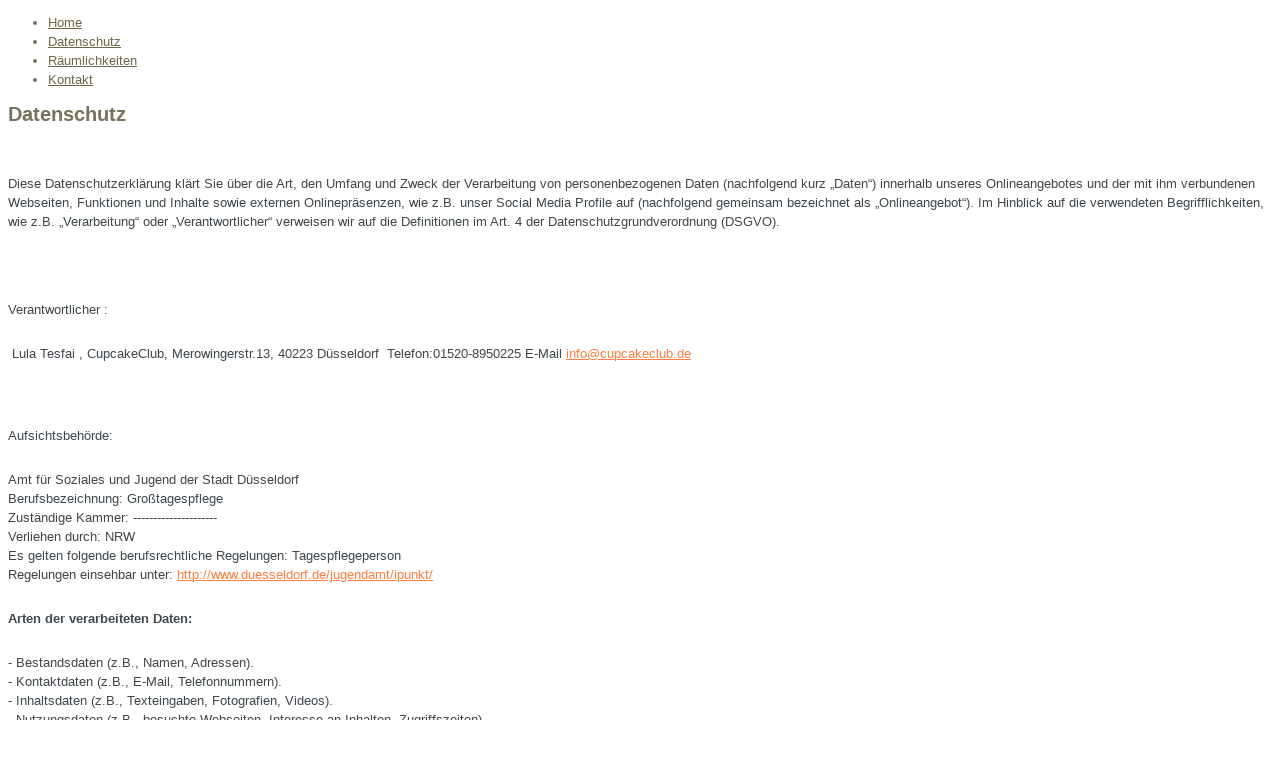

--- FILE ---
content_type: text/html; charset=utf-8
request_url: http://cupcakeclub.de/datenschutz
body_size: 58021
content:
<!DOCTYPE html PUBLIC "-//W3C//DTD XHTML 1.0 Transitional//EN" "http://www.w3.org/TR/xhtml1/DTD/xhtml1-transitional.dtd">
<html prefix="og: http://ogp.me/ns#" xmlns="http://www.w3.org/1999/xhtml" xml:lang="de-de" lang="de-de" >
    <head>
          <base href="http://cupcakeclub.de/datenschutz" />
  <meta http-equiv="content-type" content="text/html; charset=utf-8" />
  <meta name="author" content="Igelsoft" />
  <meta name="generator" content="Joomla! - Open Source Content Management" />
  <title>Datenschutz</title>
  <link href="/templates/theme1134/favicon.ico" rel="shortcut icon" type="image/vnd.microsoft.icon" />
  <link rel="stylesheet" href="/plugins/system/rokbox/themes/clean/rokbox-style.css" type="text/css" />
  <link rel="stylesheet" href="/libraries/gantry/css/grid-12.css" type="text/css" />
  <link rel="stylesheet" href="/templates/theme1134/css/style1.css" type="text/css" />
  <link rel="stylesheet" href="/templates/theme1134/css/sizes.php" type="text/css" />
  <link rel="stylesheet" href="/templates/theme1134/css/normalize.css" type="text/css" />
  <link rel="stylesheet" href="/templates/theme1134/css/default.css" type="text/css" />
  <link rel="stylesheet" href="/templates/theme1134/css/template.css" type="text/css" />
  <link rel="stylesheet" href="/templates/theme1134/css/tooltips.css" type="text/css" />
  <link rel="stylesheet" href="/templates/theme1134/css/prettyPhoto.css" type="text/css" />
  <link rel="stylesheet" href="/templates/theme1134/css/isotope.css" type="text/css" />
  <link rel="stylesheet" href="http://fonts.googleapis.com/css?family=Boogaloo" type="text/css" />
  <link rel="stylesheet" href="http://fonts.googleapis.com/css?family=News+Cycle" type="text/css" />
  <link rel="stylesheet" href="/templates/theme1134/css/fusionmenu.css" type="text/css" />
  <style type="text/css">
body {background:;}#rt-top {background:;}#rt-top .rt-container {background:;}#rt-header {background:;}#rt-header .rt-container {background:;}#rt-menu {background:;}#rt-menu .rt-container {background:;}#rt-showcase {background:;}#rt-showcase .rt-container {background:;}#rt-feature {background:;}#rt-feature .rt-container {background:;}#rt-utility {background:;}#rt-utility .rt-container {background:;}#rt-maintop {background:;}#rt-maintop .rt-container {background:;}#rt-main {background:;}#rt-main .rt-container {background:;}#rt-mainbottom {background:;}#rt-mainbottom .rt-container {background:;}#rt-bottom {background:;}#rt-bottom .rt-container {background:;}#rt-footer {background:;}#rt-footer .rt-container {background:;}#rt-copyright {background:;}#rt-copyright .rt-container {background:;}body a {color:#ff7e40;}body a:hover {color:#76725b; }a.moduleItemReadMore, a.k2ReadMore, a.moduleCustomLink {color:#655140; background:;}a.moduleItemReadMore:hover, a.k2ReadMore:hover, a.moduleCustomLink:hover {color:#ff7e40;background:;}div.itemCommentsForm form input#submitCommentButton, input[type="submit"], button.button {color:#655140; background:;}div.itemCommentsForm form input#submitCommentButton:hover, input[type="submit"]:hover, button.button:hover {color:#ff7e40;background:;}.menutop li.root {background:transparent;}.menutop li.root > .item {color:#6e6748;}.menutop li.root:hover, .menutop li.root.active, .menutop li.root.f-mainparent-itemfocus{
					 background:transparent;}.menutop li.root:hover > .item, .menutop li.root.active > .item, .menutop li.root.f-mainparent-itemfocus > .item{
					 color:#6e6748;}.menutop ul {background:transparent;}.menutop ul li > .item {color:#ffffff; background:#3d3124;}.menutop ul li > .item:hover, .menutop ul li.active > .item, .menutop ul li.f-menuparent-itemfocus > .item{
					 color:#ffffff; background:#eb7f00;}{background:;}{background:;}{background:;}body {font-family:Trebuchet MS, sans-serif; font-size:13px; line-height:19px; color:#76725b; }body #rt-logo {width:282px;height:93px;}
  </style>
  <script src="/media/system/js/mootools-core.js" type="text/javascript"></script>
  <script src="/media/system/js/core.js" type="text/javascript"></script>
  <script src="/media/system/js/caption.js" type="text/javascript"></script>
  <script src="/media/system/js/mootools-more.js" type="text/javascript"></script>
  <script src="http://ajax.googleapis.com/ajax/libs/jquery/1.6/jquery.min.js" type="text/javascript"></script>
  <script src="/plugins/system/jqueryeasy/jquerynoconflict.js" type="text/javascript"></script>
  <script src="http://ajax.googleapis.com/ajax/libs/jqueryui/1.7/jquery-ui.min.js" type="text/javascript"></script>
  <script src="/components/com_k2/js/k2.js?v2.6.9&amp;sitepath=/" type="text/javascript"></script>
  <script src="/plugins/system/rokbox/rokbox.js" type="text/javascript"></script>
  <script src="/libraries/gantry/js/gantry-totop.js" type="text/javascript"></script>
  <script src="/libraries/gantry/js/browser-engines.js" type="text/javascript"></script>
  <script src="/templates/theme1134/js/tooltips.js" type="text/javascript"></script>
  <script src="/templates/theme1134/js/jquery.prettyPhoto.js" type="text/javascript"></script>
  <script src="/templates/theme1134/js/jquery.preloader.js" type="text/javascript"></script>
  <script src="/templates/theme1134/js/jquery.easing.1.3.js" type="text/javascript"></script>
  <script src="/templates/theme1134/js/scripts.js" type="text/javascript"></script>
  <script src="/modules/mod_roknavmenu/themes/fusion/js/fusion.js" type="text/javascript"></script>
  <script type="text/javascript">
window.addEvent('load', function() {
				new JCaption('img.caption');
			});var rokboxPath = '/plugins/system/rokbox/';
		if (typeof(RokBox) !== 'undefined') {
			window.addEvent('domready', function() {
				var rokbox = new RokBox({
					'className': 'rokbox',
					'theme': 'clean',
					'transition': Fx.Transitions.Quad.easeOut,
					'duration': 200,
					'chase': 40,
					'frame-border': 20,
					'content-padding': 0,
					'arrows-height': 35,
					'effect': 'quicksilver',
					'captions': 0,
					'captionsDelay': 800,
					'scrolling': 0,
					'keyEvents': 1,
					'overlay': {
						'background': '#000000',
						'opacity': 0.85,
						'duration': 200,
						'transition': Fx.Transitions.Quad.easeInOut
					},
					'defaultSize': {
						'width': 640,
						'height': 460
					},
					'autoplay': 'true',
					'controller': 'false',
					'bgcolor': '#f3f3f3',
					'youtubeAutoplay': 0,
					'youtubeHighQuality': 0,
					'vimeoColor': '00adef',
					'vimeoPortrait': 0,
					'vimeoTitle': 0,
					'vimeoFullScreen': 1,
					'vimeoByline': 0
				});
			});
		};
window.addEvent('domready', function() {                new Fusion('ul.menutop', {
                    pill: 0,
                    effect: 'slide and fade',
                    opacity:  1,
                    hideDelay:  500,
                    centered:  0,
                    tweakInitial: {'x': 13, 'y': 0},
                    tweakSubsequent: {'x':  1, 'y':  0},
                    tweakSizes: {'width': 0, 'height': 0},
                    menuFx: {duration:  300, transition: Fx.Transitions.Circ.easeOut},
                    pillFx: {duration:  400, transition: Fx.Transitions.Back.easeOut}
                });
});
  </script>
		<script type="text/javascript">
			jQuery(document).ready(function($) {
				/*Image Preloader*/
				$("span.catItemImage, span.itemImage, span.userItemImage, span.genericItemImage").preloader({
					iconURL:"/templates/theme1134/images/system/loading.gif"
				});
			});
		</script>
    </head>
	<body  class="cssstyle-style1 menu-type-fusionmenu col12" id="all">
			<div id="rt-iewarn">
				<div class="rt-container">
										<div class="clear"></div>
				</div>
			</div>
		<div class="content-indent">
            <div id="wrapper" class="  view-article option-com_content task-">
    			    			    			<div id="rt-top" >
    				<div class="rt-container">
    					<div class="rt-grid-4 rt-alpha">
    	<div class="rt-block">
		<a href="/" id="rt-logo"></a>
	</div>
</div>
<div class="rt-grid-8 rt-omega">
    <div class="rt-fusionmenu">
<div class="nopill">
<div class="rt-menubar">
    <ul class="menutop level1 " >
                        <li class="item116 root" >
                            <a class="orphan item bullet" href="/home"  >
                    <span>
                                        Home                                                            </span>
                </a>
                    </li>
                                <li class="item118 active root" >
                            <a class="orphan item bullet" href="/datenschutz"  >
                    <span>
                                        Datenschutz                                                            </span>
                </a>
                    </li>
                                <li class="item177 root" >
                            <a class="orphan item bullet" href="/räumlichkeiten"  >
                    <span>
                                        Räumlichkeiten                                                            </span>
                </a>
                    </li>
                                <li class="item114 root" >
                            <a class="orphan item bullet" href="/kontakt"  >
                    <span>
                                        Kontakt                                                            </span>
                </a>
                    </li>
                    </ul>
</div>
</div>
</div>
</div>
    					<div class="clear"></div>
    				</div>
    			</div>
    			    			    			    			    			    			<div id="rt-feature">
    				<div class="rt-container">
    					    					<div class="clear"></div>
    				</div>
    			</div>
			<div id="rt-main" class="mb12">
                <div class="rt-container">
                    <div class="rt-grid-12 ">
                                                						<div class="rt-block">
	                        <div id="rt-mainbody">
								<div class="component-content">
	                            	<div class="rt-article"><div class="rt-article-bg">
	<div class="item-page">
						<h2 class="title">
							Datenschutz					</h2>
					<p>&nbsp;</p>
<p style="margin-bottom: 25px; font-size: 15px; line-height: inherit; color: #41484d; font-family: Roboto, Helvetica, Arial, 'DejaVu Sans', 'Liberation Sans', Freesans, sans-serif; text-align: left;"><span style="font-family: arial, helvetica, sans-serif; font-size: 10pt;">Diese Datenschutzerklärung klärt Sie über die Art, den Umfang und Zweck der Verarbeitung von personenbezogenen Daten (nachfolgend kurz „Daten“) innerhalb unseres Onlineangebotes und der mit ihm verbundenen Webseiten, Funktionen und Inhalte sowie externen Onlinepräsenzen, wie z.B. unser Social Media Profile auf (nachfolgend gemeinsam bezeichnet als „Onlineangebot“). Im Hinblick auf die verwendeten Begrifflichkeiten, wie z.B. „Verarbeitung“ oder „Verantwortlicher“ verweisen wir auf die Definitionen im Art. 4 der Datenschutzgrundverordnung (DSGVO).&nbsp; </span></p>
<p style="margin-bottom: 25px; font-size: 15px; line-height: inherit; color: #41484d; font-family: Roboto, Helvetica, Arial, 'DejaVu Sans', 'Liberation Sans', Freesans, sans-serif; text-align: left;"><span style="font-family: arial, helvetica, sans-serif; font-size: 10pt;">&nbsp; &nbsp; &nbsp; &nbsp; &nbsp; &nbsp; &nbsp; &nbsp; &nbsp; &nbsp; &nbsp; &nbsp; &nbsp; &nbsp; &nbsp; &nbsp; &nbsp; &nbsp; &nbsp; &nbsp; &nbsp; &nbsp; &nbsp; &nbsp; &nbsp; &nbsp; &nbsp; &nbsp; &nbsp; &nbsp; &nbsp; &nbsp; &nbsp; &nbsp; &nbsp; &nbsp; &nbsp; &nbsp; &nbsp; &nbsp; &nbsp; &nbsp; &nbsp; &nbsp; &nbsp; &nbsp; &nbsp; &nbsp; </span></p>
<p style="margin-bottom: 25px; font-size: 15px; line-height: inherit; color: #41484d; font-family: Roboto, Helvetica, Arial, 'DejaVu Sans', 'Liberation Sans', Freesans, sans-serif; text-align: left;"><span style="font-family: arial, helvetica, sans-serif; font-size: 10pt;">Verantwortlicher :</span></p>
<p style="margin-bottom: 25px; font-size: 15px; line-height: inherit; color: #41484d; font-family: Roboto, Helvetica, Arial, 'DejaVu Sans', 'Liberation Sans', Freesans, sans-serif; text-align: left;"><span style="font-family: arial, helvetica, sans-serif; font-size: 10pt;">&nbsp;</span><span style="font-size: 10pt;"><span style="font-family: arial, helvetica, sans-serif;">Lula Tesfai ,&nbsp;</span><span style="font-family: arial, helvetica, sans-serif;">CupcakeClub, Merowingerstr.13, 40223 Düsseldorf&nbsp; Telefon:01520-8950225 E-Mail <script type='text/javascript'>
 <!--
 var prefix = '&#109;a' + 'i&#108;' + '&#116;o';
 var path = 'hr' + 'ef' + '=';
 var addy42423 = '&#105;nf&#111;' + '&#64;';
 addy42423 = addy42423 + 'c&#117;pc&#97;k&#101;cl&#117;b' + '&#46;' + 'd&#101;';
 document.write('<a ' + path + '\'' + prefix + ':' + addy42423 + '\'>');
 document.write(addy42423);
 document.write('<\/a>');
 //-->\n </script><script type='text/javascript'>
 <!--
 document.write('<span style=\'display: none;\'>');
 //-->
 </script>Diese E-Mail-Adresse ist vor Spambots geschützt! Zur Anzeige muss JavaScript eingeschaltet sein!
 <script type='text/javascript'>
 <!--
 document.write('</');
 document.write('span>');
 //-->
 </script></span></span><span style="font-size: 10pt;"><span style="font-family: arial, helvetica, sans-serif;">&nbsp; &nbsp; &nbsp; &nbsp; &nbsp; &nbsp; &nbsp; &nbsp; &nbsp; &nbsp; &nbsp; &nbsp; &nbsp; &nbsp; &nbsp; &nbsp; &nbsp; &nbsp; &nbsp; &nbsp; &nbsp; &nbsp; &nbsp; &nbsp; &nbsp; &nbsp; &nbsp; &nbsp; &nbsp; &nbsp; &nbsp; &nbsp; &nbsp; &nbsp; &nbsp; &nbsp; &nbsp; &nbsp; &nbsp; &nbsp; &nbsp; &nbsp; &nbsp; &nbsp; &nbsp; &nbsp; &nbsp; &nbsp; &nbsp; &nbsp; &nbsp; &nbsp; &nbsp; &nbsp; &nbsp; &nbsp; &nbsp; &nbsp; &nbsp; &nbsp;&nbsp;</span><span style="font-family: arial, helvetica, sans-serif;">&nbsp; &nbsp; &nbsp; &nbsp; &nbsp; &nbsp; &nbsp; &nbsp; &nbsp; &nbsp; &nbsp; &nbsp; &nbsp; &nbsp; &nbsp; &nbsp; &nbsp; &nbsp; &nbsp; &nbsp; &nbsp; &nbsp; &nbsp; &nbsp; &nbsp; &nbsp; &nbsp; &nbsp; &nbsp; &nbsp; &nbsp; &nbsp; &nbsp; &nbsp; &nbsp; &nbsp; &nbsp; &nbsp; &nbsp; &nbsp; &nbsp; &nbsp; &nbsp; &nbsp; &nbsp; &nbsp; &nbsp; &nbsp; &nbsp; &nbsp; &nbsp; &nbsp; &nbsp; &nbsp; &nbsp; &nbsp; &nbsp; &nbsp; &nbsp; &nbsp; &nbsp; &nbsp; &nbsp; &nbsp; &nbsp; &nbsp; &nbsp; &nbsp;&nbsp;</span><span style="font-family: arial, helvetica, sans-serif;">&nbsp; &nbsp; &nbsp; &nbsp; &nbsp; &nbsp; &nbsp; &nbsp; &nbsp; &nbsp;</span><span class="tsmcontroller" style="font-family: arial, helvetica, sans-serif;">&nbsp; &nbsp; &nbsp; &nbsp; &nbsp; &nbsp; &nbsp; &nbsp; &nbsp; &nbsp; &nbsp; &nbsp; &nbsp; &nbsp; &nbsp; &nbsp; &nbsp; &nbsp; &nbsp; &nbsp; &nbsp; &nbsp; &nbsp; &nbsp; &nbsp; &nbsp; &nbsp; &nbsp; &nbsp; &nbsp; &nbsp; &nbsp; &nbsp; &nbsp; &nbsp; &nbsp; &nbsp; &nbsp; &nbsp; &nbsp; &nbsp; &nbsp; &nbsp; &nbsp; &nbsp; &nbsp; &nbsp; &nbsp; &nbsp; &nbsp; &nbsp; &nbsp; &nbsp; &nbsp; &nbsp; &nbsp; &nbsp; &nbsp; &nbsp; &nbsp; &nbsp; &nbsp; </span><span class="tsmcontroller" style="font-family: arial, helvetica, sans-serif;">&nbsp; &nbsp; &nbsp; &nbsp; &nbsp; &nbsp; &nbsp; &nbsp; &nbsp; &nbsp; &nbsp; &nbsp; &nbsp; &nbsp; &nbsp; &nbsp; &nbsp; &nbsp; &nbsp; &nbsp; &nbsp; &nbsp; &nbsp; &nbsp; &nbsp; &nbsp; &nbsp; &nbsp; &nbsp; &nbsp; &nbsp; &nbsp; &nbsp; &nbsp; &nbsp; &nbsp; &nbsp; &nbsp; &nbsp; &nbsp; &nbsp; &nbsp; &nbsp; &nbsp; &nbsp; &nbsp; &nbsp; &nbsp; </span></span></p>
<p style="margin-bottom: 25px; font-size: 15px; line-height: inherit; color: #41484d; font-family: Roboto, Helvetica, Arial, 'DejaVu Sans', 'Liberation Sans', Freesans, sans-serif; text-align: left;"><span class="tsmcontroller" style="font-family: arial, helvetica, sans-serif; font-size: 10pt;">Aufsichtsbehörde:</span></p>
<p style="margin-bottom: 25px; font-size: 15px; line-height: inherit; color: #41484d; font-family: Roboto, Helvetica, Arial, 'DejaVu Sans', 'Liberation Sans', Freesans, sans-serif;"><span class="tsmcontroller" style="font-family: arial, helvetica, sans-serif; font-size: 10pt;">Amt für Soziales und Jugend der Stadt Düsseldorf<br />Berufsbezeichnung: Großtagespflege<br />Zuständige Kammer: ---------------------<br />Verliehen durch: NRW<br />Es gelten folgende berufsrechtliche Regelungen: Tagespflegeperson<br />Regelungen einsehbar unter: <a href="http://www.duesseldorf.de/jugendamt/ipunkt/">http://www.duesseldorf.de/jugendamt/ipunkt/</a></span><span style="font-family: arial, helvetica, sans-serif; font-size: 10pt;">&nbsp; &nbsp; &nbsp; &nbsp; &nbsp; &nbsp; &nbsp; &nbsp; &nbsp; &nbsp; &nbsp; &nbsp; &nbsp; &nbsp; &nbsp; &nbsp; &nbsp; &nbsp; &nbsp; &nbsp; &nbsp; &nbsp; &nbsp; &nbsp; &nbsp; &nbsp; &nbsp; &nbsp; &nbsp; &nbsp;&nbsp;</span></p>
<p style="margin-bottom: 25px; font-size: 15px; line-height: inherit; color: #41484d; font-family: Roboto, Helvetica, Arial, 'DejaVu Sans', 'Liberation Sans', Freesans, sans-serif;"><span style="font-family: arial, helvetica, sans-serif; font-size: 10pt;"></span><strong><span style="font-family: arial, helvetica, sans-serif; font-size: 10pt;">Arten der verarbeiteten Daten:</span></strong></p>
<p style="margin-bottom: 25px; font-size: 15px; line-height: inherit; color: #41484d; font-family: Roboto, Helvetica, Arial, 'DejaVu Sans', 'Liberation Sans', Freesans, sans-serif;"><span style="font-family: arial, helvetica, sans-serif; font-size: 10pt;">- Bestandsdaten (z.B., Namen, Adressen).</span><br /><span style="font-family: arial, helvetica, sans-serif; font-size: 10pt;">- Kontaktdaten (z.B., E-Mail, Telefonnummern).</span><br /><span style="font-family: arial, helvetica, sans-serif; font-size: 10pt;">- Inhaltsdaten (z.B., Texteingaben, Fotografien, Videos).</span><br /><span style="font-family: arial, helvetica, sans-serif; font-size: 10pt;">- Nutzungsdaten (z.B., besuchte Webseiten, Interesse an Inhalten, Zugriffszeiten).</span><br /><span style="font-family: arial, helvetica, sans-serif; font-size: 10pt;">- Meta-/Kommunikationsdaten (z.B., Geräte-Informationen, IP-Adressen).</span></p>
<p style="text-align: justify;"><span style="font-family: arial, helvetica, sans-serif; font-size: 10pt;">&nbsp;</span><strong><span style="font-family: arial, helvetica, sans-serif; font-size: 10pt;">Kategorien betroffener Personen</span></strong></p>
<p style="margin-bottom: 25px; font-size: 15px; line-height: inherit; color: #41484d; font-family: Roboto, Helvetica, Arial, 'DejaVu Sans', 'Liberation Sans', Freesans, sans-serif; text-align: justify;"><span style="font-family: arial, helvetica, sans-serif; font-size: 10pt;">Besucher und Nutzer des Onlineangebotes(Nachfolgend bezeichnen wir die betroffenen Personen zusammenfassend auch als „Nutzer“).&nbsp;</span></p>
<p style="margin-bottom: 25px; font-size: 15px; line-height: inherit; color: #41484d; font-family: Roboto, Helvetica, Arial, 'DejaVu Sans', 'Liberation Sans', Freesans, sans-serif; text-align: left;"><span style="font-family: arial, helvetica, sans-serif; font-size: 10pt;"> &nbsp;</span><span style="font-family: arial, helvetica, sans-serif; font-size: 10pt;">&nbsp; &nbsp;</span><span style="font-family: arial, helvetica, sans-serif; font-size: 10pt;">Zweck der Verarbeitung</span></p>
<p style="margin-bottom: 25px; font-size: 15px; line-height: inherit; color: #41484d; font-family: Roboto, Helvetica, Arial, 'DejaVu Sans', 'Liberation Sans', Freesans, sans-serif;"><span style="font-family: arial, helvetica, sans-serif; font-size: 10pt;">- Zurverfügungstellung des Onlineangebotes, seiner Funktionen und Inhalte.</span><br /><span style="font-family: arial, helvetica, sans-serif; font-size: 10pt;">- Beantwortung von Kontaktanfragen und Kommunikation mit Nutzern.</span><br /><span style="font-family: arial, helvetica, sans-serif; font-size: 10pt;">- Sicherheitsmaßnahmen.</span><br /><span style="font-family: arial, helvetica, sans-serif; font-size: 10pt;">- Reichweitenmessung/Marketing</span><span style="font-family: arial, helvetica, sans-serif; font-size: 10pt;">&nbsp; &nbsp; &nbsp; &nbsp; &nbsp; &nbsp; &nbsp; &nbsp; &nbsp; &nbsp; &nbsp; &nbsp; &nbsp; &nbsp; &nbsp; &nbsp; &nbsp; &nbsp; &nbsp; &nbsp; &nbsp; &nbsp; &nbsp; &nbsp; &nbsp; &nbsp; &nbsp; &nbsp; &nbsp; &nbsp; &nbsp; &nbsp; &nbsp; &nbsp; &nbsp; &nbsp; &nbsp; &nbsp; &nbsp; &nbsp; &nbsp; &nbsp; &nbsp; &nbsp; &nbsp; &nbsp; &nbsp; &nbsp; &nbsp; &nbsp; &nbsp; &nbsp; &nbsp;</span></p>
<p style="margin-bottom: 25px; font-size: 15px; line-height: inherit; color: #41484d; font-family: Roboto, Helvetica, Arial, 'DejaVu Sans', 'Liberation Sans', Freesans, sans-serif;"><span style="font-family: arial, helvetica, sans-serif; font-size: 10pt;"></span><span style="font-family: arial, helvetica, sans-serif; font-size: 10pt;"><strong>Verwendete Begrifflichkeiten</strong>&nbsp;</span><span style="font-family: arial, helvetica, sans-serif; font-size: 10pt;">„Personenbezogene Daten“ sind alle Informationen, die sich auf eine identifizierte oder identifizierbare natürliche Person (im Folgenden „betroffene Person“) beziehen; als identifizierbar wird eine natürliche Person angesehen, die direkt oder indirekt, insbesondere mittels Zuordnung zu einer Kennung wie einem Namen, zu einer Kennnummer, zu Standortdaten, zu einer Online-Kennung (z.B. Cookie) oder zu einem oder mehreren besonderen Merkmalen identifiziert werden kann, die Ausdruck der physischen, physiologischen, genetischen, psychischen, wirtschaftlichen, kulturellen oder sozialen Identität dieser natürlichen Person sind.</span><span style="font-family: arial, helvetica, sans-serif; font-size: 10pt;">„Verarbeitung“ ist jeder mit oder ohne Hilfe automatisierter Verfahren ausgeführte Vorgang oder jede solche Vorgangsreihe im Zusammenhang mit personenbezogenen Daten. Der Begriff reicht weit und umfasst praktisch jeden Umgang mit Daten.</span></p>
<p style="margin-bottom: 25px; font-size: 15px; line-height: inherit; color: #41484d; font-family: Roboto, Helvetica, Arial, 'DejaVu Sans', 'Liberation Sans', Freesans, sans-serif;"><span style="font-family: arial, helvetica, sans-serif; font-size: 10pt;">„Pseudonymisierung“ die Verarbeitung personenbezogener Daten in einer Weise, dass die personenbezogenen Daten ohne Hinzuziehung zusätzlicher Informationen nicht mehr einer spezifischen betroffenen Person zugeordnet werden können, sofern diese zusätzlichen Informationen gesondert aufbewahrt werden und technischen und organisatorischen Maßnahmen unterliegen, die gewährleisten, dass die personenbezogenen Daten nicht einer identifizierten oder identifizierbaren natürlichen Person zugewiesen werden.</span><br /><br /><span style="font-family: arial, helvetica, sans-serif; font-size: 10pt;">„Profiling“ jede Art der automatisierten Verarbeitung personenbezogener Daten, die darin besteht, dass diese personenbezogenen Daten verwendet werden, um bestimmte persönliche Aspekte, die sich auf eine natürliche Person beziehen, zu bewerten, insbesondere um Aspekte bezüglich Arbeitsleistung, wirtschaftliche Lage, Gesundheit, persönliche Vorlieben, Interessen, Zuverlässigkeit, Verhalten, Aufenthaltsort oder Ortswechsel dieser natürlichen Person zu analysieren oder vorherzusagen.</span><br /><br /><span style="font-family: arial, helvetica, sans-serif; font-size: 10pt;">Als „Verantwortlicher“ wird die natürliche oder juristische Person, Behörde, Einrichtung oder andere Stelle, die allein oder gemeinsam mit anderen über die Zwecke und Mittel der Verarbeitung von personenbezogenen Daten entscheidet, bezeichnet.</span><br /><br /><span style="font-family: arial, helvetica, sans-serif; font-size: 10pt;">„Auftragsverarbeiter“ eine natürliche oder juristische Person, Behörde, Einrichtung oder andere Stelle, die personenbezogene Daten im Auftrag des Verantwortlichen verarbeitet.</span></p>
<h3 style="margin-top: 40px; margin-bottom: 20px; font-family: Roboto, Helvetica, Arial, 'DejaVu Sans', 'Liberation Sans', Freesans, sans-serif; font-size: 17px; line-height: 33px; font-weight: normal; color: #555555;"><strong><span style="font-family: arial, helvetica, sans-serif; font-size: 10pt;">Maßgebliche Rechtsgrundlagen</span></strong></h3>
<p style="margin-bottom: 25px; font-size: 15px; line-height: inherit; color: #41484d; font-family: Roboto, Helvetica, Arial, 'DejaVu Sans', 'Liberation Sans', Freesans, sans-serif;"><span style="font-family: arial, helvetica, sans-serif; font-size: 10pt;">Nach Maßgabe des Art. 13 DSGVO teilen wir Ihnen die Rechtsgrundlagen unserer Datenverarbeitungen mit. Sofern die Rechtsgrundlage in der Datenschutzerklärung nicht genannt wird, gilt Folgendes: Die Rechtsgrundlage für die Einholung von Einwilligungen ist Art. 6 Abs. 1 lit. a und Art. 7 DSGVO, die Rechtsgrundlage für die Verarbeitung zur Erfüllung unserer Leistungen und Durchführung vertraglicher Maßnahmen sowie Beantwortung von Anfragen ist Art. 6 Abs. 1 lit. b DSGVO, die Rechtsgrundlage für die Verarbeitung zur Erfüllung unserer rechtlichen Verpflichtungen ist Art. 6 Abs. 1 lit. c DSGVO, und die Rechtsgrundlage für die Verarbeitung zur Wahrung unserer berechtigten Interessen ist Art. 6 Abs. 1 lit. f DSGVO. Für den Fall, dass lebenswichtige Interessen der betroffenen Person oder einer anderen natürlichen Person eine Verarbeitung personenbezogener Daten erforderlich machen, dient Art. 6 Abs. 1 lit. d DSGVO als Rechtsgrundlage.</span></p>
<p><span style="font-family: arial, helvetica, sans-serif; font-size: 10pt;">&nbsp;</span><strong><span style="font-family: arial, helvetica, sans-serif; font-size: 10pt;">Sicherheitsmaßnahmen</span></strong></p>
<p style="margin-bottom: 25px; font-size: 15px; line-height: inherit; color: #41484d; font-family: Roboto, Helvetica, Arial, 'DejaVu Sans', 'Liberation Sans', Freesans, sans-serif;"><span style="font-family: arial, helvetica, sans-serif; font-size: 10pt;">Wir treffen nach Maßgabe des Art. 32 DSGVO unter Berücksichtigung des Stands der Technik, der Implementierungskosten und der Art, des Umfangs, der Umstände und der Zwecke der Verarbeitung sowie der unterschiedlichen Eintrittswahrscheinlichkeit und Schwere des Risikos für die Rechte und Freiheiten natürlicher Personen, geeignete technische und organisatorische Maßnahmen, um ein dem Risiko angemessenes Schutzniveau zu gewährleisten.</span><br /><br /><span style="font-family: arial, helvetica, sans-serif; font-size: 10pt;">Zu den Maßnahmen gehören insbesondere die Sicherung der Vertraulichkeit, Integrität und Verfügbarkeit von Daten durch Kontrolle des physischen Zugangs zu den Daten, als auch des sie betreffenden Zugriffs, der Eingabe, Weitergabe, der Sicherung der Verfügbarkeit und ihrer Trennung. Des Weiteren haben wir Verfahren eingerichtet, die eine Wahrnehmung von Betroffenenrechten, Löschung von Daten und Reaktion auf Gefährdung der Daten gewährleisten. Ferner berücksichtigen wir den Schutz personenbezogener Daten bereits bei der Entwicklung, bzw. Auswahl von Hardware, Software sowie Verfahren, entsprechend dem Prinzip des Datenschutzes durch Technikgestaltung und durch datenschutzfreundliche Voreinstellungen (Art. 25 DSGVO).</span></p>
<p><span style="font-family: arial, helvetica, sans-serif; font-size: 10pt;">&nbsp;</span><strong><span style="font-family: arial, helvetica, sans-serif; font-size: 10pt;">Zusammenarbeit mit Auftragsverarbeitern und Dritten</span></strong></p>
<p style="margin-bottom: 25px; font-size: 15px; line-height: inherit; color: #41484d; font-family: Roboto, Helvetica, Arial, 'DejaVu Sans', 'Liberation Sans', Freesans, sans-serif;"><span style="font-family: arial, helvetica, sans-serif; font-size: 10pt;">Sofern wir im Rahmen unserer Verarbeitung Daten gegenüber anderen Personen und Unternehmen (Auftragsverarbeitern oder Dritten) offenbaren, sie an diese übermitteln oder ihnen sonst Zugriff auf die Daten gewähren, erfolgt dies nur auf Grundlage einer gesetzlichen Erlaubnis (z.B. wenn eine Übermittlung der Daten an Dritte, wie an Zahlungsdienstleister, gem. Art. 6 Abs. 1 lit. b DSGVO zur Vertragserfüllung erforderlich ist), Sie eingewilligt haben, eine rechtliche Verpflichtung dies vorsieht oder auf Grundlage unserer berechtigten Interessen (z.B. beim Einsatz von Beauftragten, Webhostern, etc.).&nbsp;</span><br /><span style="font-family: arial, helvetica, sans-serif; font-size: 10pt;">Sofern wir Dritte mit der Verarbeitung von Daten auf Grundlage eines sog. „Auftragsverarbeitungsvertrages“ beauftragen, geschieht dies auf Grundlage des Art. 28 DSGVO.</span></p>
<p><strong><span style="font-family: arial, helvetica, sans-serif; font-size: 10pt;">&nbsp;</span><span style="font-family: arial, helvetica, sans-serif; font-size: 10pt;">Übermittlungen in Drittländer</span></strong></p>
<p style="margin-bottom: 25px; font-size: 15px; line-height: inherit; color: #41484d; font-family: Roboto, Helvetica, Arial, 'DejaVu Sans', 'Liberation Sans', Freesans, sans-serif;"><span style="font-family: arial, helvetica, sans-serif; font-size: 10pt;">Sofern wir Daten in einem Drittland (d.h. außerhalb der Europäischen Union (EU) oder des Europäischen Wirtschaftsraums (EWR)) verarbeiten oder dies im Rahmen der Inanspruchnahme von Diensten Dritter oder Offenlegung, bzw. Übermittlung von Daten an Dritte geschieht, erfolgt dies nur, wenn es zur Erfüllung unserer (vor)vertraglichen Pflichten, auf Grundlage Ihrer Einwilligung, aufgrund einer rechtlichen Verpflichtung oder auf Grundlage unserer berechtigten Interessen geschieht. Vorbehaltlich gesetzlicher oder vertraglicher Erlaubnisse, verarbeiten oder lassen wir die Daten in einem Drittland nur beim Vorliegen der besonderen Voraussetzungen der Art. 44 ff. DSGVO verarbeiten. D.h. die Verarbeitung erfolgt z.B. auf Grundlage besonderer Garantien, wie der offiziell anerkannten Feststellung eines der EU entsprechenden Datenschutzniveaus (z.B. für die USA durch das „Privacy Shield“) oder Beachtung offiziell anerkannter spezieller vertraglicher Verpflichtungen (so genannte „Standardvertragsklauseln“).</span></p>
<p><span style="font-family: arial, helvetica, sans-serif; font-size: 10pt;">&nbsp;</span><strong><span style="font-family: arial, helvetica, sans-serif; font-size: 10pt;">Rechte der betroffenen Personen</span></strong></p>
<p style="margin-bottom: 25px; font-size: 15px; line-height: inherit; color: #41484d; font-family: Roboto, Helvetica, Arial, 'DejaVu Sans', 'Liberation Sans', Freesans, sans-serif;"><span style="font-family: arial, helvetica, sans-serif; font-size: 10pt;">Sie haben das Recht, eine Bestätigung darüber zu verlangen, ob betreffende Daten verarbeitet werden und auf Auskunft über diese Daten sowie auf weitere Informationen und Kopie der Daten entsprechend Art. 15 DSGVO.</span><br /><br /><span style="font-family: arial, helvetica, sans-serif; font-size: 10pt;">Sie haben entsprechend. Art. 16 DSGVO das Recht, die Vervollständigung der Sie betreffenden Daten oder die Berichtigung der Sie betreffenden unrichtigen Daten zu verlangen.</span><br /><br /><span style="font-family: arial, helvetica, sans-serif; font-size: 10pt;">Sie haben nach Maßgabe des Art. 17 DSGVO das Recht zu verlangen, dass betreffende Daten unverzüglich gelöscht werden, bzw. alternativ nach Maßgabe des Art. 18 DSGVO eine Einschränkung der Verarbeitung der Daten zu verlangen.</span><br /><br /><span style="font-family: arial, helvetica, sans-serif; font-size: 10pt;">Sie haben das Recht zu verlangen, dass die Sie betreffenden Daten, die Sie uns bereitgestellt haben nach Maßgabe des Art. 20 DSGVO zu erhalten und deren Übermittlung an andere Verantwortliche zu fordern.&nbsp;</span><br /><br /><span style="font-family: arial, helvetica, sans-serif; font-size: 10pt;">Sie haben ferner gem. Art. 77 DSGVO das Recht, eine Beschwerde bei der zuständigen Aufsichtsbehörde einzureichen.</span></p>
<p><span style="font-family: arial, helvetica, sans-serif; font-size: 10pt;">&nbsp;</span><strong><span style="font-family: arial, helvetica, sans-serif; font-size: 10pt;">Widerrufsrecht</span></strong></p>
<p style="margin-bottom: 25px; font-size: 15px; line-height: inherit; color: #41484d; font-family: Roboto, Helvetica, Arial, 'DejaVu Sans', 'Liberation Sans', Freesans, sans-serif;"><span style="font-family: arial, helvetica, sans-serif; font-size: 10pt;">Sie haben das Recht, erteilte Einwilligungen gem. Art. 7 Abs. 3 DSGVO mit Wirkung für die Zukunft zu widerrufen</span><span style="font-family: arial, helvetica, sans-serif; font-size: 10pt; color: #000000;">Widerspruchsrecht&nbsp;</span><span style="font-family: arial, helvetica, sans-serif; font-size: 10pt;">Sie können der künftigen Verarbeitung der Sie betreffenden Daten nach Maßgabe des Art. 21 DSGVO jederzeit widersprechen. Der Widerspruch kann insbesondere gegen die Verarbeitung für Zwecke der Direktwerbung erfolgen.</span></p>
<p><span style="font-family: arial, helvetica, sans-serif; font-size: 10pt;">&nbsp;</span><strong><span style="font-family: arial, helvetica, sans-serif; font-size: 10pt;">Cookies und Widerspruchsrecht bei Direktwerbung</span></strong></p>
<p style="margin-bottom: 25px; font-size: 15px; line-height: inherit; color: #41484d; font-family: Roboto, Helvetica, Arial, 'DejaVu Sans', 'Liberation Sans', Freesans, sans-serif;"><span style="font-family: arial, helvetica, sans-serif; font-size: 10pt;">Als „Cookies“ werden kleine Dateien bezeichnet, die auf Rechnern der Nutzer gespeichert werden. Innerhalb der Cookies können unterschiedliche Angaben gespeichert werden. Ein Cookie dient primär dazu, die Angaben zu einem Nutzer (bzw. dem Gerät auf dem das Cookie gespeichert ist) während oder auch nach seinem Besuch innerhalb eines Onlineangebotes zu speichern. Als temporäre Cookies, bzw. „Session-Cookies“ oder „transiente Cookies“, werden Cookies bezeichnet, die gelöscht werden, nachdem ein Nutzer ein Onlineangebot verlässt und seinen Browser schließt. In einem solchen Cookie kann z.B. der Inhalt eines Warenkorbs in einem Onlineshop oder ein Login-Status gespeichert werden. Als „permanent“ oder „persistent“ werden Cookies bezeichnet, die auch nach dem Schließen des Browsers gespeichert bleiben. So kann z.B. der Login-Status gespeichert werden, wenn die Nutzer diese nach mehreren Tagen aufsuchen. Ebenso können in einem solchen Cookie die Interessen der Nutzer gespeichert werden, die für Reichweitenmessung oder Marketingzwecke verwendet werden. Als „Third-Party-Cookie“ werden Cookies bezeichnet, die von anderen Anbietern als dem Verantwortlichen, der das Onlineangebot betreibt, angeboten werden (andernfalls, wenn es nur dessen Cookies sind spricht man von „First-Party Cookies“).</span><br /><br /><span style="font-family: arial, helvetica, sans-serif; font-size: 10pt;">Wir können temporäre und permanente Cookies einsetzen und klären hierüber im Rahmen unserer Datenschutzerklärung auf.</span><br /><br /><span style="font-family: arial, helvetica, sans-serif; font-size: 10pt;">Falls die Nutzer nicht möchten, dass Cookies auf ihrem Rechner gespeichert werden, werden sie gebeten die entsprechende Option in den Systemeinstellungen ihres Browsers zu deaktivieren. Gespeicherte Cookies können in den Systemeinstellungen des Browsers gelöscht werden. Der Ausschluss von Cookies kann zu Funktionseinschränkungen dieses Onlineangebotes führen.</span><br /><br /><span style="font-family: arial, helvetica, sans-serif; font-size: 10pt;">Ein genereller Widerspruch gegen den Einsatz der zu Zwecken des Onlinemarketing eingesetzten Cookies kann bei einer Vielzahl der Dienste, vor allem im Fall des Trackings, über die US-amerikanische Seite&nbsp;<a style="background: transparent; line-height: inherit; color: #2aa0ef;" href="http://www.aboutads.info/choices/">http://www.aboutads.info/choices/</a>oder die EU-Seite&nbsp;<a style="background: transparent; line-height: inherit; color: #2aa0ef;" href="http://www.youronlinechoices.com/">http://www.youronlinechoices.com/</a>&nbsp;erklärt werden. Des Weiteren kann die Speicherung von Cookies mittels deren Abschaltung in den Einstellungen des Browsers erreicht werden. Bitte beachten Sie, dass dann gegebenenfalls nicht alle Funktionen dieses Onlineangebotes genutzt werden können.</span></p>
<p><span style="font-family: arial, helvetica, sans-serif; font-size: 10pt;">&nbsp;</span><strong><span style="font-family: arial, helvetica, sans-serif; font-size: 10pt;">Löschung von Daten</span></strong></p>
<p style="margin-bottom: 25px; font-size: 15px; line-height: inherit; color: #41484d; font-family: Roboto, Helvetica, Arial, 'DejaVu Sans', 'Liberation Sans', Freesans, sans-serif;"><span style="font-family: arial, helvetica, sans-serif; font-size: 10pt;">Die von uns verarbeiteten Daten werden nach Maßgabe der Art. 17 und 18 DSGVO gelöscht oder in ihrer Verarbeitung eingeschränkt. Sofern nicht im Rahmen dieser Datenschutzerklärung ausdrücklich angegeben, werden die bei uns gespeicherten Daten gelöscht, sobald sie für ihre Zweckbestimmung nicht mehr erforderlich sind und der Löschung keine gesetzlichen Aufbewahrungspflichten entgegenstehen. Sofern die Daten nicht gelöscht werden, weil sie für andere und gesetzlich zulässige Zwecke erforderlich sind, wird deren Verarbeitung eingeschränkt. D.h. die Daten werden gesperrt und nicht für andere Zwecke verarbeitet. Das gilt z.B. für Daten, die aus handels- oder steuerrechtlichen Gründen aufbewahrt werden müssen.</span><br /><br /><span style="font-family: arial, helvetica, sans-serif; font-size: 10pt;">Nach gesetzlichen Vorgaben in Deutschland, erfolgt die Aufbewahrung insbesondere für 10 Jahre gemäß §§ 147 Abs. 1 AO, 257 Abs. 1 Nr. 1 und 4, Abs. 4 HGB (Bücher, Aufzeichnungen, Lageberichte, Buchungsbelege, Handelsbücher, für Besteuerung relevanter Unterlagen, etc.) und 6 Jahre gemäß § 257 Abs. 1 Nr. 2 und 3, Abs. 4 HGB (Handelsbriefe).&nbsp;</span><br /><br /><span style="font-family: arial, helvetica, sans-serif; font-size: 10pt;">Nach gesetzlichen Vorgaben in Österreich erfolgt die Aufbewahrung insbesondere für 7 J gemäß § 132 Abs. 1 BAO (Buchhaltungsunterlagen, Belege/Rechnungen, Konten, Belege, Geschäftspapiere, Aufstellung der Einnahmen und Ausgaben, etc.), für 22 Jahre im Zusammenhang mit Grundstücken und für 10 Jahre bei Unterlagen im Zusammenhang mit elektronisch erbrachten Leistungen, Telekommunikations-, Rundfunk- und Fernsehleistungen, die an Nichtunternehmer in EU-Mitgliedstaaten erbracht werden und für die der Mini-One-Stop-Shop (MOSS) in Anspruch genommen wird.</span></p>
<p><span style="font-family: arial, helvetica, sans-serif; font-size: 10pt;">&nbsp;</span><strong><span style="font-family: arial, helvetica, sans-serif; font-size: 10pt;">Vertragliche Leistungen</span></strong></p>
<p style="margin-bottom: 25px; font-size: 15px; line-height: inherit; color: #41484d; font-family: Roboto, Helvetica, Arial, 'DejaVu Sans', 'Liberation Sans', Freesans, sans-serif;"><span class="ts-muster-content" style="font-family: arial, helvetica, sans-serif; font-size: 10pt;">Wir verarbeiten die Daten unserer Vertragspartner und Interessenten sowie anderer Auftraggeber, Kunden, Mandanten, Klienten oder Vertragspartner (einheitlich bezeichnet als „Vertragspartner“) entsprechend Art. 6 Abs. 1 lit. b. DSGVO, um ihnen gegenüber unsere vertraglichen oder vorvertraglichen Leistungen zu erbringen. Die hierbei verarbeiteten Daten, die Art, der Umfang und der Zweck und die Erforderlichkeit ihrer Verarbeitung, bestimmen sich nach dem zugrundeliegenden Vertragsverhältnis.&nbsp;<br /><br />Zu den verarbeiteten Daten gehören die Stammdaten unserer Vertragspartner (z.B., Namen und Adressen), Kontaktdaten (z.B. E-Mailadressen und Telefonnummern) sowie Vertragsdaten (z.B., in Anspruch genommene Leistungen, Vertragsinhalte, vertragliche Kommunikation, Namen von Kontaktpersonen) und Zahlungsdaten (z.B., Bankverbindungen, Zahlungshistorie).&nbsp;<br /><br />Besondere Kategorien personenbezogener Daten verarbeiten wir grundsätzlich nicht, außer wenn diese Bestandteile einer beauftragten oder vertragsgemäßen Verarbeitung sind.&nbsp;<br /><br />Wir verarbeiten Daten, die zur Begründung und Erfüllung der vertraglichen Leistungen erforderlich sind und weisen auf die Erforderlichkeit ihrer Angabe, sofern diese für die Vertragspartner nicht evident ist, hin. Eine Offenlegung an externe Personen oder Unternehmen erfolgt nur, wenn sie im Rahmen eines Vertrags erforderlich ist. Bei der Verarbeitung der uns im Rahmen eines Auftrags überlassenen Daten, handeln wir entsprechend den Weisungen der Auftraggeber sowie der gesetzlichen Vorgaben.&nbsp;<br /><br />Im Rahmen der Inanspruchnahme unserer Onlinedienste, können wir die IP-Adresse und den Zeitpunkt der jeweiligen Nutzerhandlung speichern. Die Speicherung erfolgt auf Grundlage unserer berechtigten Interessen, als auch der Interessen der Nutzer am Schutz vor Missbrauch und sonstiger unbefugter Nutzung. Eine Weitergabe dieser Daten an Dritte erfolgt grundsätzlich nicht, außer sie ist zur Verfolgung unserer Ansprüche gem. Art. 6 Abs. 1 lit. f. DSGVO erforderlich oder es besteht hierzu eine gesetzliche Verpflichtung gem. Art. 6 Abs. 1 lit. c. DSGVO.<br /><br />Die Löschung der Daten erfolgt, wenn die Daten zur Erfüllung vertraglicher oder gesetzlicher Fürsorgepflichten sowie für den Umgang mit etwaigen Gewährleistungs- und vergleichbaren Pflichten nicht mehr erforderlich sind, wobei die Erforderlichkeit der Aufbewahrung der Daten alle drei Jahre überprüft wird; im Übrigen gelten die gesetzlichen Aufbewahrungspflichten.<br /></span></p>
<p><strong><span style="font-family: arial, helvetica, sans-serif; font-size: 10pt;">&nbsp;</span><span style="font-family: arial, helvetica, sans-serif; font-size: 10pt;">Administration, Finanzbuchhaltung, Büroorganisation, Kontaktverwaltung</span></strong></p>
<p style="margin-bottom: 25px; font-size: 15px; line-height: inherit; color: #41484d; font-family: Roboto, Helvetica, Arial, 'DejaVu Sans', 'Liberation Sans', Freesans, sans-serif;"><span class="ts-muster-content" style="font-family: arial, helvetica, sans-serif; font-size: 10pt;">Wir verarbeiten Daten im Rahmen von Verwaltungsaufgaben sowie Organisation unseres Betriebs, Finanzbuchhaltung und Befolgung der gesetzlichen Pflichten, wie z.B. der Archivierung. Hierbei verarbeiten wir dieselben Daten, die wir im Rahmen der Erbringung unserer vertraglichen Leistungen verarbeiten. Die Verarbeitungsgrundlagen sind Art. 6 Abs. 1 lit. c. DSGVO, Art. 6 Abs. 1 lit. f. DSGVO. Von der Verarbeitung sind Kunden, Interessenten, Geschäftspartner und Websitebesucher betroffen. Der Zweck und unser Interesse an der Verarbeitung liegt in der Administration, Finanzbuchhaltung, Büroorganisation, Archivierung von Daten, also Aufgaben die der Aufrechterhaltung unserer Geschäftstätigkeiten, Wahrnehmung unserer Aufgaben und Erbringung unserer Leistungen dienen. Die Löschung der Daten im Hinblick auf vertragliche Leistungen und die vertragliche Kommunikation entspricht den, bei diesen Verarbeitungstätigkeiten genannten Angaben.<br /><br />Wir offenbaren oder übermitteln hierbei Daten an die Finanzverwaltung, Berater, wie z.B., Steuerberater oder Wirtschaftsprüfer sowie weitere Gebührenstellen und Zahlungsdienstleister.<br /><br />Ferner speichern wir auf Grundlage unserer betriebswirtschaftlichen Interessen Angaben zu Lieferanten, Veranstaltern und sonstigen Geschäftspartnern, z.B. zwecks späterer Kontaktaufnahme. Diese mehrheitlich unternehmensbezogenen Daten, speichern wir grundsätzlich dauerhaft.<br /></span></p>
<p><span style="font-family: arial, helvetica, sans-serif; font-size: 10pt;">&nbsp;</span><strong><span style="font-family: arial, helvetica, sans-serif; font-size: 10pt;">Datenschutzhinweise im Bewerbungsverfahren</span></strong></p>
<p style="margin-bottom: 25px; font-size: 15px; line-height: inherit; color: #41484d; font-family: Roboto, Helvetica, Arial, 'DejaVu Sans', 'Liberation Sans', Freesans, sans-serif;"><span class="ts-muster-content" style="font-family: arial, helvetica, sans-serif; font-size: 10pt;">Wir verarbeiten die Bewerberdaten nur zum Zweck und im Rahmen des Bewerbungsverfahrens im Einklang mit den gesetzlichen Vorgaben. Die Verarbeitung der Bewerberdaten erfolgt zur Erfüllung unserer (vor)vertraglichen Verpflichtungen im Rahmen des Bewerbungsverfahrens im Sinne des Art. 6 Abs. 1 lit. b. DSGVO Art. 6 Abs. 1 lit. f. DSGVO sofern die Datenverarbeitung z.B. im Rahmen von rechtlichen Verfahren für uns erforderlich wird (in Deutschland gilt zusätzlich § 26 BDSG).<br /><br />Das Bewerbungsverfahren setzt voraus, dass Bewerber uns die Bewerberdaten mitteilen. Die notwendigen Bewerberdaten sind, sofern wir ein Onlineformular anbieten gekennzeichnet, ergeben sich sonst aus den Stellenbeschreibungen und grundsätzlich gehören dazu die Angaben zur Person, Post- und Kontaktadressen und die zur Bewerbung gehörenden Unterlagen, wie Anschreiben, Lebenslauf und die Zeugnisse. Daneben können uns Bewerber freiwillig zusätzliche Informationen mitteilen.<br /><br />Mit der Übermittlung der Bewerbung an uns, erklären sich die Bewerber mit der Verarbeitung ihrer Daten zu Zwecken des Bewerbungsverfahrens entsprechend der in dieser Datenschutzerklärung dargelegten Art und Umfang einverstanden.<br /><br />Soweit im Rahmen des Bewerbungsverfahrens freiwillig besondere Kategorien von personenbezogenen Daten im Sinne des Art. 9 Abs. 1 DSGVO mitgeteilt werden, erfolgt deren Verarbeitung zusätzlich nach Art. 9 Abs. 2 lit. b DSGVO (z.B. Gesundheitsdaten, wie z.B. Schwerbehinderteneigenschaft oder ethnische Herkunft). Soweit im Rahmen des Bewerbungsverfahrens besondere Kategorien von personenbezogenen Daten im Sinne des Art. 9 Abs. 1 DSGVO bei Bewerbern angefragt werden, erfolgt deren Verarbeitung zusätzlich nach Art. 9 Abs. 2 lit. a DSGVO (z.B. Gesundheitsdaten, wenn diese für die Berufsausübung erforderlich sind).<br /><br />Sofern zur Verfügung gestellt, können uns Bewerber ihre Bewerbungen mittels eines Onlineformulars auf unserer Website übermitteln. Die Daten werden entsprechend dem Stand der Technik verschlüsselt an uns übertragen.<br />Ferner können Bewerber uns ihre Bewerbungen via E-Mail übermitteln. Hierbei bitten wir jedoch zu beachten, dass E-Mails grundsätzlich nicht verschlüsselt versendet werden und die Bewerber selbst für die Verschlüsselung sorgen müssen. Wir können daher für den Übertragungsweg der Bewerbung zwischen dem Absender und dem Empfang auf unserem Server keine Verantwortung übernehmen und empfehlen daher eher ein Online-Formular oder den postalischen Versand zu nutzen. Denn statt der Bewerbung über das Online-Formular und E-Mail, steht den Bewerbern weiterhin die Möglichkeit zur Verfügung, uns die Bewerbung auf dem Postweg zuzusenden.<br /><br />Die von den Bewerbern zur Verfügung gestellten Daten, können im Fall einer erfolgreichen Bewerbung für die Zwecke des Beschäftigungsverhältnisses von uns weiterverarbeitet werden. Andernfalls, sofern die Bewerbung auf ein Stellenangebot nicht erfolgreich ist, werden die Daten der Bewerber gelöscht. Die Daten der Bewerber werden ebenfalls gelöscht, wenn eine Bewerbung zurückgezogen wird, wozu die Bewerber jederzeit berechtigt sind.<br /><br />Die Löschung erfolgt, vorbehaltlich eines berechtigten Widerrufs der Bewerber, nach dem Ablauf eines Zeitraums von sechs Monaten, damit wir etwaige Anschlussfragen zu der Bewerbung beantworten und unseren Nachweispflichten aus dem Gleichbehandlungsgesetz genügen können. Rechnungen über etwaige Reisekostenerstattung werden entsprechend den steuerrechtlichen Vorgaben archiviert.<br /></span></p>
<p><span style="font-family: arial, helvetica, sans-serif; font-size: 10pt;">&nbsp;</span><strong><span style="font-family: arial, helvetica, sans-serif; font-size: 10pt;">Talent-Pool</span></strong></p>
<p style="margin-bottom: 25px; font-size: 15px; line-height: inherit; color: #41484d; font-family: Roboto, Helvetica, Arial, 'DejaVu Sans', 'Liberation Sans', Freesans, sans-serif;"><span class="ts-muster-content" style="font-family: arial, helvetica, sans-serif; font-size: 10pt;">Im Rahmen der Bewerbung bieten wir den Bewerbern die Möglichkeit an, in unseren „Talent-Pool“ für einen Zeitraum von zwei Jahren auf Grundlage einer Einwilligung im Sinne der Art. 6 Abs. 1 lit. b. und Art. 7 DSGVO aufgenommen zu werden.&nbsp;<br /><br />Die Bewerbungsunterlagen im Talent-Pool werden alleine im Rahmen von künftigen Stellenausschreibungen und der Beschäftigtensuche verarbeitet und werden spätestens nach Ablauf der Frist vernichtet. Die Bewerber werden darüber belehrt, dass deren Einwilligung in die Aufnahme in den Talent-Pool freiwillig ist, keinen Einfluss auf das aktuelle Bewerbungsverfahren hat und sie diese Einwilligung jederzeit für die Zukunft widerrufen sowie Widerspruch im Sinne des Art. 21 DSGVO erklären können.</span></p>
<p><strong><span style="font-family: arial, helvetica, sans-serif; font-size: 10pt;">&nbsp;</span><span style="font-family: arial, helvetica, sans-serif; font-size: 10pt;">Kontaktaufnahme</span></strong></p>
<p style="margin-bottom: 25px; font-size: 15px; line-height: inherit; color: #41484d; font-family: Roboto, Helvetica, Arial, 'DejaVu Sans', 'Liberation Sans', Freesans, sans-serif;"><span class="ts-muster-content" style="font-family: arial, helvetica, sans-serif; font-size: 10pt;">Bei der Kontaktaufnahme mit uns (z.B. per Kontaktformular, E-Mail, Telefon oder via sozialer Medien) werden die Angaben des Nutzers zur Bearbeitung der Kontaktanfrage und deren Abwicklung gem. Art. 6 Abs. 1 lit. b. (im Rahmen vertraglicher-/vorvertraglicher Beziehungen), Art. 6 Abs. 1 lit. f. (andere Anfragen) DSGVO verarbeitet.. Die Angaben der Nutzer können in einem Customer-Relationship-Management System ("CRM System") oder vergleichbarer Anfragenorganisation gespeichert werden.<br /><br />Wir löschen die Anfragen, sofern diese nicht mehr erforderlich sind. Wir überprüfen die Erforderlichkeit alle zwei Jahre; Ferner gelten die gesetzlichen Archivierungspflichten.</span></p>
<p><strong><span style="font-family: arial, helvetica, sans-serif; font-size: 10pt;">&nbsp;</span><span style="font-family: arial, helvetica, sans-serif; font-size: 10pt;">Hosting und E-Mail-Versand</span></strong></p>
<p style="margin-bottom: 25px; font-size: 15px; line-height: inherit; color: #41484d; font-family: Roboto, Helvetica, Arial, 'DejaVu Sans', 'Liberation Sans', Freesans, sans-serif;"><span class="ts-muster-content" style="font-family: arial, helvetica, sans-serif; font-size: 10pt;">Die von uns in Anspruch genommenen Hosting-Leistungen dienen der Zurverfügungstellung der folgenden Leistungen: Infrastruktur- und Plattformdienstleistungen, Rechenkapazität, Speicherplatz und Datenbankdienste, E-Mail-Versand, Sicherheitsleistungen sowie technische Wartungsleistungen, die wir zum Zwecke des Betriebs dieses Onlineangebotes einsetzen.&nbsp;<br /><br />Hierbei verarbeiten wir, bzw. unser Hostinganbieter Bestandsdaten, Kontaktdaten, Inhaltsdaten, Vertragsdaten, Nutzungsdaten, Meta- und Kommunikationsdaten von Kunden, Interessenten und Besuchern dieses Onlineangebotes auf Grundlage unserer berechtigten Interessen an einer effizienten und sicheren Zurverfügungstellung dieses Onlineangebotes gem. Art. 6 Abs. 1 lit. f DSGVO i.V.m. Art. 28 DSGVO (Abschluss Auftragsverarbeitungsvertrag).</span></p>
<p><span style="font-family: arial, helvetica, sans-serif; font-size: 10pt;">&nbsp;</span><strong><span style="font-family: arial, helvetica, sans-serif; font-size: 10pt;">Erhebung von Zugriffsdaten und Logfiles</span></strong></p>
<p style="margin-bottom: 25px; font-size: 15px; line-height: inherit; color: #41484d; font-family: Roboto, Helvetica, Arial, 'DejaVu Sans', 'Liberation Sans', Freesans, sans-serif;"><span class="ts-muster-content" style="font-family: arial, helvetica, sans-serif; font-size: 10pt;">Wir, bzw. unser Hostinganbieter, erhebt auf Grundlage unserer berechtigten Interessen im Sinne des Art. 6 Abs. 1 lit. f. DSGVO Daten über jeden Zugriff auf den Server, auf dem sich dieser Dienst befindet (sogenannte Serverlogfiles). Zu den Zugriffsdaten gehören Name der abgerufenen Webseite, Datei, Datum und Uhrzeit des Abrufs, übertragene Datenmenge, Meldung über erfolgreichen Abruf, Browsertyp nebst Version, das Betriebssystem des Nutzers, Referrer URL (die zuvor besuchte Seite), IP-Adresse und der anfragende Provider.<br /><br />Logfile-Informationen werden aus Sicherheitsgründen (z.B. zur Aufklärung von Missbrauchs- oder Betrugshandlungen) für die Dauer von maximal 7 Tagen gespeichert und danach gelöscht. Daten, deren weitere Aufbewahrung zu Beweiszwecken erforderlich ist, sind bis zur endgültigen Klärung des jeweiligen Vorfalls von der Löschung ausgenommen.</span></p>
<p><span style="font-family: arial, helvetica, sans-serif; font-size: 10pt;">&nbsp;</span><strong><span style="font-family: arial, helvetica, sans-serif; font-size: 10pt;">Einbindung von Diensten und Inhalten Dritter</span></strong></p>
<p style="margin-bottom: 25px; font-size: 15px; line-height: inherit; color: #41484d; font-family: Roboto, Helvetica, Arial, 'DejaVu Sans', 'Liberation Sans', Freesans, sans-serif;"><span class="ts-muster-content" style="font-family: arial, helvetica, sans-serif; font-size: 10pt;">Wir setzen innerhalb unseres Onlineangebotes auf Grundlage unserer berechtigten Interessen (d.h. Interesse an der Analyse, Optimierung und wirtschaftlichem Betrieb unseres Onlineangebotes im Sinne des Art. 6 Abs. 1 lit. f. DSGVO) Inhalts- oder Serviceangebote von Drittanbietern ein, um deren Inhalte und Services, wie z.B. Videos oder Schriftarten einzubinden (nachfolgend einheitlich bezeichnet als “Inhalte”).&nbsp;<br /><br />Dies setzt immer voraus, dass die Drittanbieter dieser Inhalte, die IP-Adresse der Nutzer wahrnehmen, da sie ohne die IP-Adresse die Inhalte nicht an deren Browser senden könnten. Die IP-Adresse ist damit für die Darstellung dieser Inhalte erforderlich. Wir bemühen uns nur solche Inhalte zu verwenden, deren jeweilige Anbieter die IP-Adresse lediglich zur Auslieferung der Inhalte verwenden. Drittanbieter können ferner so genannte Pixel-Tags (unsichtbare Grafiken, auch als "Web Beacons" bezeichnet) für statistische oder Marketingzwecke verwenden. Durch die "Pixel-Tags" können Informationen, wie der Besucherverkehr auf den Seiten dieser Website ausgewertet werden. Die pseudonymen Informationen können ferner in Cookies auf dem Gerät der Nutzer gespeichert werden und unter anderem technische Informationen zum Browser und Betriebssystem, verweisende Webseiten, Besuchszeit sowie weitere Angaben zur Nutzung unseres Onlineangebotes enthalten, als auch mit solchen Informationen aus anderen Quellen verbunden werden.</span></p>
<p><strong><span style="font-family: arial, helvetica, sans-serif; font-size: 10pt;">&nbsp;</span><span style="font-family: arial, helvetica, sans-serif; font-size: 10pt;">Google Maps</span></strong></p>
<p style="margin-bottom: 25px; font-size: 15px; line-height: inherit; color: #41484d; font-family: Roboto, Helvetica, Arial, 'DejaVu Sans', 'Liberation Sans', Freesans, sans-serif;"><span class="ts-muster-content" style="font-family: arial, helvetica, sans-serif; font-size: 10pt;">Wir binden die Landkarten des Dienstes “Google Maps” des Anbieters Google LLC, 1600 Amphitheatre Parkway, Mountain View, CA 94043, USA, ein. Zu den verarbeiteten Daten können insbesondere IP-Adressen und Standortdaten der Nutzer gehören, die jedoch nicht ohne deren Einwilligung (im Regelfall im Rahmen der Einstellungen ihrer Mobilgeräte vollzogen), erhoben werden. Die Daten können in den USA verarbeitet werden. Datenschutzerklärung:&nbsp;<a style="background: transparent; line-height: inherit; color: #2aa0ef;" href="https://www.google.com/policies/privacy/" target="_blank">https://www.google.com/policies/privacy/</a>, Opt-Out:&nbsp;<a style="background: transparent; line-height: inherit; color: #2aa0ef;" href="https://adssettings.google.com/authenticated" target="_blank">https://adssettings.google.com/authenticated</a>.</span></p>
<p><span style="color: #333333; font-family: arial, helvetica, sans-serif; font-size: 10pt;"><strong><span style="background-color: #ffffff; color: #ff9900;"><em><a class="dsg1-5" style="background: transparent; line-height: inherit; color: #2aa0ef; font-family: Roboto, Helvetica, Arial, 'DejaVu Sans', 'Liberation Sans', Freesans, sans-serif; font-size: 15px;" href="https://datenschutz-generator.de/" rel="nofollow" target="_blank">Erstellt mit Datenschutz-Generator.de von RA Dr. Thomas Schwenke</a><br /></em></span></strong></span></p>
<p><span style="font-family: arial, helvetica, sans-serif; font-size: 10pt;">&nbsp;</span></p>			
			</div>
</div></div>
								</div>
	                        </div>
						</div>
                                                                    </div>
                       <div class="clear"></div>
                </div>
            </div>
    			<!--div id="push"></div-->
        		<div id="footer">
        			<div class="footer-container">
        				        				        				<div id="rt-copyright">
        					<div class="rt-container">
        						<div class="rt-grid-12 rt-alpha rt-omega">
    		<div class="clear"></div>
		<div class="rt-block totop">
			<a href="#" id="gantry-totop">Scroll to Top</a>
		</div>
                    <div class="rt-block">
<div class="custom"  >
	<p class="copyright"><span class="sitename"><a href="/großtagespflege">Großtagespflege</a>&nbsp;Cupcake Club </span> © <span class="date"> 2013</span> <a href="/impressum">Impressum</a></p></div>
            </div>
</div>
        						<div class="clear"></div>
        					</div>
        				</div>
        				        				        				        				        			</div>
        		</div>            
    		</div>
        </div>
	</body>
</html>
